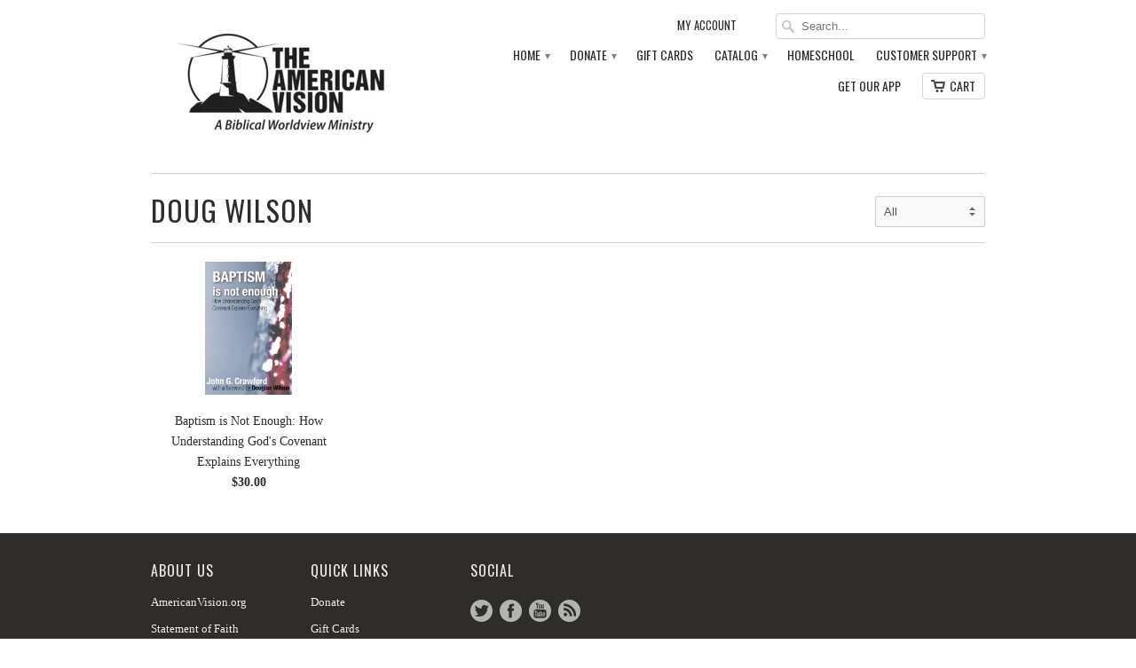

--- FILE ---
content_type: text/html; charset=utf-8
request_url: https://store.americanvision.org/collections/doug-wilson
body_size: 16803
content:
<!doctype html>
<html lang="en">  
  <head>
    <meta charset="utf-8">
    <meta http-equiv="cleartype" content="on">
    <meta name="robots" content="index,follow">

    <title>
      
        Doug Wilson
        
        
        | American Vision
      
    </title>
        
    
      <meta name="description" content="" />
    

    
      <meta name="twitter:card" content="summary">
      <meta name="twitter:site" content="@americanvision">
      <meta name="twitter:creator" content="@americanvision">
    

    
      
        <meta property="og:image" content="//store.americanvision.org/cdn/shop/t/3/assets/logo.png?v=72323661300733824051665240918" />
      
      <meta property="og:url" content="https://store.americanvision.org/collections/doug-wilson" />
      <meta property="og:title" content="Doug Wilson" />
      <meta property="og:description" content="" />
      <meta property="og:type" content="website" />
    
    
    <meta name="author" content="American Vision">

    <!-- Mobile Specific Metas -->
    <meta name="HandheldFriendly" content="True">
    <meta name="MobileOptimized" content="320">
    <meta name="viewport" content="width=device-width, initial-scale=1, maximum-scale=1"> 

    <!-- Stylesheets -->
    <link href="//store.americanvision.org/cdn/shop/t/3/assets/styles.css?v=74757053084443691311708613536" rel="stylesheet" type="text/css" media="all" />
    <!--[if lte IE 8]>
      <link href="//store.americanvision.org/cdn/shop/t/3/assets/ie.css?v=1364593441" rel="stylesheet" type="text/css" media="all" />
    <![endif]-->
      
    <!-- Icons -->
    <link rel="shortcut icon" type="image/x-icon" href="//store.americanvision.org/cdn/shop/t/3/assets/favicon.png?v=167080329690196798991665240919">
    <link rel="canonical" href="https://store.americanvision.org/collections/doug-wilson" />

    <!-- Custom Fonts -->
    <link href='//fonts.googleapis.com/css?family=.|Oswald:light,normal,bold|Oswald:light,normal,bold|Oswald:light,normal,bold|' rel='stylesheet' type='text/css'>
    
    
        
    <!-- jQuery and jQuery fallback -->
    <script src="//ajax.googleapis.com/ajax/libs/jquery/1.8.3/jquery.min.js"></script>
    <script>window.jQuery || document.write("<script src='//store.americanvision.org/cdn/shop/t/3/assets/jquery-1.8.3.min.js?v=1364593441'>\x3C/script>")</script>
    <script src="//store.americanvision.org/cdn/shop/t/3/assets/app.js?v=95818467451579652331397945010" type="text/javascript"></script>
    
    <script src="//store.americanvision.org/cdn/shop/t/3/assets/cloudzoom.js?v=1364593440" type="text/javascript"></script>
    <script src="//store.americanvision.org/cdn/shopifycloud/storefront/assets/themes_support/option_selection-b017cd28.js" type="text/javascript"></script>
    <script>window.performance && window.performance.mark && window.performance.mark('shopify.content_for_header.start');</script><meta name="google-site-verification" content="3x8VQIaZgGNRL2l0eaxwacjJHPSjoDcCrqFJ5rAyxxI">
<meta id="shopify-digital-wallet" name="shopify-digital-wallet" content="/2201508/digital_wallets/dialog">
<link rel="alternate" type="application/atom+xml" title="Feed" href="/collections/doug-wilson.atom" />
<link rel="alternate" type="application/json+oembed" href="https://store.americanvision.org/collections/doug-wilson.oembed">
<script async="async" src="/checkouts/internal/preloads.js?locale=en-US"></script>
<script id="shopify-features" type="application/json">{"accessToken":"40e3b8f5c6dab1843fa93b29415de3b1","betas":["rich-media-storefront-analytics"],"domain":"store.americanvision.org","predictiveSearch":true,"shopId":2201508,"locale":"en"}</script>
<script>var Shopify = Shopify || {};
Shopify.shop = "american-vision.myshopify.com";
Shopify.locale = "en";
Shopify.currency = {"active":"USD","rate":"1.0"};
Shopify.country = "US";
Shopify.theme = {"name":"Mobilia","id":4094963,"schema_name":null,"schema_version":null,"theme_store_id":null,"role":"main"};
Shopify.theme.handle = "null";
Shopify.theme.style = {"id":null,"handle":null};
Shopify.cdnHost = "store.americanvision.org/cdn";
Shopify.routes = Shopify.routes || {};
Shopify.routes.root = "/";</script>
<script type="module">!function(o){(o.Shopify=o.Shopify||{}).modules=!0}(window);</script>
<script>!function(o){function n(){var o=[];function n(){o.push(Array.prototype.slice.apply(arguments))}return n.q=o,n}var t=o.Shopify=o.Shopify||{};t.loadFeatures=n(),t.autoloadFeatures=n()}(window);</script>
<script id="shop-js-analytics" type="application/json">{"pageType":"collection"}</script>
<script defer="defer" async type="module" src="//store.americanvision.org/cdn/shopifycloud/shop-js/modules/v2/client.init-shop-cart-sync_BApSsMSl.en.esm.js"></script>
<script defer="defer" async type="module" src="//store.americanvision.org/cdn/shopifycloud/shop-js/modules/v2/chunk.common_CBoos6YZ.esm.js"></script>
<script type="module">
  await import("//store.americanvision.org/cdn/shopifycloud/shop-js/modules/v2/client.init-shop-cart-sync_BApSsMSl.en.esm.js");
await import("//store.americanvision.org/cdn/shopifycloud/shop-js/modules/v2/chunk.common_CBoos6YZ.esm.js");

  window.Shopify.SignInWithShop?.initShopCartSync?.({"fedCMEnabled":true,"windoidEnabled":true});

</script>
<script>(function() {
  var isLoaded = false;
  function asyncLoad() {
    if (isLoaded) return;
    isLoaded = true;
    var urls = ["https:\/\/contactform.herokuapp.com\/scripts\/Contact%20American%20Vision\/support\/americanvision.org\/contactus\/black\/Right\/contact_form.js?shop=american-vision.myshopify.com","https:\/\/upsells.boldapps.net\/v2_ui\/js\/UpsellTracker.js?shop=american-vision.myshopify.com","https:\/\/upsells.boldapps.net\/v2_ui\/js\/upsell.js?shop=american-vision.myshopify.com","https:\/\/platform-api.sharethis.com\/js\/sharethis.js?shop=american-vision.myshopify.com#property=5e9c83e2208e6c0019b74e70\u0026product=inline-share-buttons\u0026ver=1587324929","https:\/\/cdn-bundler.nice-team.net\/app\/js\/bundler.js?shop=american-vision.myshopify.com","https:\/\/cdn.adtrace.ai\/facebook-track.js?shop=american-vision.myshopify.com","https:\/\/static.klaviyo.com\/onsite\/js\/Psh6Fs\/klaviyo.js?company_id=Psh6Fs\u0026shop=american-vision.myshopify.com","\/\/cdn.shopify.com\/proxy\/e07fb7c23bf30932783e756b6f43743101230fbe6f17308e0f225717bed45586\/d1639lhkj5l89m.cloudfront.net\/js\/storefront\/uppromote.js?shop=american-vision.myshopify.com\u0026sp-cache-control=cHVibGljLCBtYXgtYWdlPTkwMA","\/\/backinstock.useamp.com\/widget\/1451_1767153138.js?category=bis\u0026v=6\u0026shop=american-vision.myshopify.com"];
    for (var i = 0; i < urls.length; i++) {
      var s = document.createElement('script');
      s.type = 'text/javascript';
      s.async = true;
      s.src = urls[i];
      var x = document.getElementsByTagName('script')[0];
      x.parentNode.insertBefore(s, x);
    }
  };
  if(window.attachEvent) {
    window.attachEvent('onload', asyncLoad);
  } else {
    window.addEventListener('load', asyncLoad, false);
  }
})();</script>
<script id="__st">var __st={"a":2201508,"offset":-18000,"reqid":"38c07390-f8b7-40e5-849e-5ce98bcd1223-1768894328","pageurl":"store.americanvision.org\/collections\/doug-wilson","u":"18c8d69a297a","p":"collection","rtyp":"collection","rid":10151881};</script>
<script>window.ShopifyPaypalV4VisibilityTracking = true;</script>
<script id="captcha-bootstrap">!function(){'use strict';const t='contact',e='account',n='new_comment',o=[[t,t],['blogs',n],['comments',n],[t,'customer']],c=[[e,'customer_login'],[e,'guest_login'],[e,'recover_customer_password'],[e,'create_customer']],r=t=>t.map((([t,e])=>`form[action*='/${t}']:not([data-nocaptcha='true']) input[name='form_type'][value='${e}']`)).join(','),a=t=>()=>t?[...document.querySelectorAll(t)].map((t=>t.form)):[];function s(){const t=[...o],e=r(t);return a(e)}const i='password',u='form_key',d=['recaptcha-v3-token','g-recaptcha-response','h-captcha-response',i],f=()=>{try{return window.sessionStorage}catch{return}},m='__shopify_v',_=t=>t.elements[u];function p(t,e,n=!1){try{const o=window.sessionStorage,c=JSON.parse(o.getItem(e)),{data:r}=function(t){const{data:e,action:n}=t;return t[m]||n?{data:e,action:n}:{data:t,action:n}}(c);for(const[e,n]of Object.entries(r))t.elements[e]&&(t.elements[e].value=n);n&&o.removeItem(e)}catch(o){console.error('form repopulation failed',{error:o})}}const l='form_type',E='cptcha';function T(t){t.dataset[E]=!0}const w=window,h=w.document,L='Shopify',v='ce_forms',y='captcha';let A=!1;((t,e)=>{const n=(g='f06e6c50-85a8-45c8-87d0-21a2b65856fe',I='https://cdn.shopify.com/shopifycloud/storefront-forms-hcaptcha/ce_storefront_forms_captcha_hcaptcha.v1.5.2.iife.js',D={infoText:'Protected by hCaptcha',privacyText:'Privacy',termsText:'Terms'},(t,e,n)=>{const o=w[L][v],c=o.bindForm;if(c)return c(t,g,e,D).then(n);var r;o.q.push([[t,g,e,D],n]),r=I,A||(h.body.append(Object.assign(h.createElement('script'),{id:'captcha-provider',async:!0,src:r})),A=!0)});var g,I,D;w[L]=w[L]||{},w[L][v]=w[L][v]||{},w[L][v].q=[],w[L][y]=w[L][y]||{},w[L][y].protect=function(t,e){n(t,void 0,e),T(t)},Object.freeze(w[L][y]),function(t,e,n,w,h,L){const[v,y,A,g]=function(t,e,n){const i=e?o:[],u=t?c:[],d=[...i,...u],f=r(d),m=r(i),_=r(d.filter((([t,e])=>n.includes(e))));return[a(f),a(m),a(_),s()]}(w,h,L),I=t=>{const e=t.target;return e instanceof HTMLFormElement?e:e&&e.form},D=t=>v().includes(t);t.addEventListener('submit',(t=>{const e=I(t);if(!e)return;const n=D(e)&&!e.dataset.hcaptchaBound&&!e.dataset.recaptchaBound,o=_(e),c=g().includes(e)&&(!o||!o.value);(n||c)&&t.preventDefault(),c&&!n&&(function(t){try{if(!f())return;!function(t){const e=f();if(!e)return;const n=_(t);if(!n)return;const o=n.value;o&&e.removeItem(o)}(t);const e=Array.from(Array(32),(()=>Math.random().toString(36)[2])).join('');!function(t,e){_(t)||t.append(Object.assign(document.createElement('input'),{type:'hidden',name:u})),t.elements[u].value=e}(t,e),function(t,e){const n=f();if(!n)return;const o=[...t.querySelectorAll(`input[type='${i}']`)].map((({name:t})=>t)),c=[...d,...o],r={};for(const[a,s]of new FormData(t).entries())c.includes(a)||(r[a]=s);n.setItem(e,JSON.stringify({[m]:1,action:t.action,data:r}))}(t,e)}catch(e){console.error('failed to persist form',e)}}(e),e.submit())}));const S=(t,e)=>{t&&!t.dataset[E]&&(n(t,e.some((e=>e===t))),T(t))};for(const o of['focusin','change'])t.addEventListener(o,(t=>{const e=I(t);D(e)&&S(e,y())}));const B=e.get('form_key'),M=e.get(l),P=B&&M;t.addEventListener('DOMContentLoaded',(()=>{const t=y();if(P)for(const e of t)e.elements[l].value===M&&p(e,B);[...new Set([...A(),...v().filter((t=>'true'===t.dataset.shopifyCaptcha))])].forEach((e=>S(e,t)))}))}(h,new URLSearchParams(w.location.search),n,t,e,['guest_login'])})(!0,!0)}();</script>
<script integrity="sha256-4kQ18oKyAcykRKYeNunJcIwy7WH5gtpwJnB7kiuLZ1E=" data-source-attribution="shopify.loadfeatures" defer="defer" src="//store.americanvision.org/cdn/shopifycloud/storefront/assets/storefront/load_feature-a0a9edcb.js" crossorigin="anonymous"></script>
<script data-source-attribution="shopify.dynamic_checkout.dynamic.init">var Shopify=Shopify||{};Shopify.PaymentButton=Shopify.PaymentButton||{isStorefrontPortableWallets:!0,init:function(){window.Shopify.PaymentButton.init=function(){};var t=document.createElement("script");t.src="https://store.americanvision.org/cdn/shopifycloud/portable-wallets/latest/portable-wallets.en.js",t.type="module",document.head.appendChild(t)}};
</script>
<script data-source-attribution="shopify.dynamic_checkout.buyer_consent">
  function portableWalletsHideBuyerConsent(e){var t=document.getElementById("shopify-buyer-consent"),n=document.getElementById("shopify-subscription-policy-button");t&&n&&(t.classList.add("hidden"),t.setAttribute("aria-hidden","true"),n.removeEventListener("click",e))}function portableWalletsShowBuyerConsent(e){var t=document.getElementById("shopify-buyer-consent"),n=document.getElementById("shopify-subscription-policy-button");t&&n&&(t.classList.remove("hidden"),t.removeAttribute("aria-hidden"),n.addEventListener("click",e))}window.Shopify?.PaymentButton&&(window.Shopify.PaymentButton.hideBuyerConsent=portableWalletsHideBuyerConsent,window.Shopify.PaymentButton.showBuyerConsent=portableWalletsShowBuyerConsent);
</script>
<script data-source-attribution="shopify.dynamic_checkout.cart.bootstrap">document.addEventListener("DOMContentLoaded",(function(){function t(){return document.querySelector("shopify-accelerated-checkout-cart, shopify-accelerated-checkout")}if(t())Shopify.PaymentButton.init();else{new MutationObserver((function(e,n){t()&&(Shopify.PaymentButton.init(),n.disconnect())})).observe(document.body,{childList:!0,subtree:!0})}}));
</script>

<script>window.performance && window.performance.mark && window.performance.mark('shopify.content_for_header.end');</script>

  <!-- OrderLogic checkout restrictions ========================================= -->
  <script>
DEBUG_KEY = "__olDebug";

if (typeof olCreateCookie == 'undefined') {
    var olCreateCookie = function (name, value, days) {
        if (days) {
            var date = new Date();
            date.setTime(date.getTime() + (days * 24 * 60 * 60 * 1000));
            var expires = "; expires=" + date.toGMTString();
        }
        else var expires = "";
        document.cookie = name + "=" + JSON.stringify(value) + expires + "; path=/";
    };
}

if (typeof olReadCookie == 'undefined') {
    var olReadCookie = function (name) {
        var nameEQ = name + "=";
        var ca = document.cookie.split(';');
        // the cookie is being created, there is a problem with the following logic matching the name
        for (var i = 0; i < ca.length; i++) {
            var c = ca[i];
            while (c.charAt(0) == ' ') c = c.substring(1, c.length);
            if (c.indexOf(nameEQ) == 0) return JSON.parse(c.substring(nameEQ.length, c.length));
        }
        return;
    };
}

if (typeof getOlCacheBuster == 'undefined') {
    var getOlCacheBuster = function() {
        if ( typeof getOlCacheBuster.olCacheBuster == 'undefined') {
            scriptsArray = document.getElementsByTagName("script");
            for (var i=0; i<scriptsArray.length; i++) {
                cacheBusterArray = scriptsArray[i].innerHTML.match(/orderlogicapp.com\\\/embedded_js\\\/production_base.js\?(\d+)/);
                if (cacheBusterArray == null) {
                    cacheBusterArray = scriptsArray[i].src.match(/orderlogicapp.com\/embedded_js\/production_base.js\?(\d+)/);
                }
                if (cacheBusterArray != null) {
                    getOlCacheBuster.olCacheBuster = cacheBusterArray[1];
                    break;
                }
            }
        }
        return getOlCacheBuster.olCacheBuster;
    }
}

if (typeof ol_hostname == 'undefined') {
    var ol_hostname = 'www.orderlogicapp.com';
    var ol_debug = olReadCookie(DEBUG_KEY);
    if (window.location.search.replace("?", "").substring(0, 7) == 'olDebug') {
        ol_debug = window.location.search.replace("?olDebug=", "");
        if (ol_debug == 'false') ol_debug = false;
        olCreateCookie(DEBUG_KEY, ol_debug, null);
    }
    if (ol_debug) {
        ol_debug = ol_debug == 'true' ? 'dev.orderlogicapp.com' : ol_debug;
    }
}

var ol_cachebuster = getOlCacheBuster();
if (( typeof ol_cachebuster != 'undefined') || (ol_debug)) {
    if (typeof ol_script == 'undefined') {
        var ol_script = document.createElement('script');
        ol_script.type = 'text/javascript';
        ol_script.async = true;
        ol_script.src = "https://" + (ol_debug ? ol_debug : ol_hostname) + "/embedded_js/store.js?" + ol_cachebuster;
        document.head.appendChild(ol_script);
    }
}</script>


  <script>window.BOLD = window.BOLD || {};
    window.BOLD.common = window.BOLD.common || {};
    window.BOLD.common.Shopify = window.BOLD.common.Shopify || {};

    window.BOLD.common.Shopify.shop = {
        domain: 'store.americanvision.org',
        permanent_domain: 'american-vision.myshopify.com',
        url: 'https://store.americanvision.org',
        secure_url: 'https://store.americanvision.org',
        money_format: "${{amount}}",
        currency: "USD"
    };

    window.BOLD.common.Shopify.cart = {"note":null,"attributes":{},"original_total_price":0,"total_price":0,"total_discount":0,"total_weight":0.0,"item_count":0,"items":[],"requires_shipping":false,"currency":"USD","items_subtotal_price":0,"cart_level_discount_applications":[],"checkout_charge_amount":0};
    window.BOLD.common.template = 'collection.wide';window.BOLD.common.Shopify.formatMoney = function(money, format) {
        function n(t, e) {
            return "undefined" == typeof t ? e : t
        }
        function r(t, e, r, i) {
            if (e = n(e, 2),
            r = n(r, ","),
            i = n(i, "."),
            isNaN(t) || null == t)
                return 0;
            t = (t / 100).toFixed(e);
            var o = t.split(".")
              , a = o[0].replace(/(\d)(?=(\d\d\d)+(?!\d))/g, "$1" + r)
              , s = o[1] ? i + o[1] : "";
            return a + s
        }
        "string" == typeof money && (money = money.replace(".", ""));
        var i = ""
          , o = /\{\{\s*(\w+)\s*\}\}/
          , a = format || window.BOLD.common.Shopify.shop.money_format || window.Shopify.money_format || "$ {{ amount }}";
        switch (a.match(o)[1]) {
            case "amount":
                i = r(money, 2);
                break;
            case "amount_no_decimals":
                i = r(money, 0);
                break;
            case "amount_with_comma_separator":
                i = r(money, 2, ".", ",");
                break;
            case "amount_no_decimals_with_comma_separator":
                i = r(money, 0, ".", ",");
                break;
            case "amount_with_space_separator":
                i = r(money, 2, ".", " ");
                break;
            case "amount_no_decimals_with_space_separator":
                i = r(money, 0, ".", " ");
                break;
        }
        return a.replace(o, i);
    };

    window.BOLD.common.Shopify.saveProduct = function (handle, product) {
        if (typeof handle === 'string' && typeof window.BOLD.common.Shopify.products[handle] === 'undefined') {
            if (typeof product === 'number') {
                window.BOLD.common.Shopify.handles[product] = handle;
                product = { id: product };
            }
            window.BOLD.common.Shopify.products[handle] = product;
        }
    };

	window.BOLD.common.Shopify.saveVariant = function (variant_id, variant) {
		if (typeof variant_id === 'number' && typeof window.BOLD.common.Shopify.variants[variant_id] === 'undefined') {
			window.BOLD.common.Shopify.variants[variant_id] = variant;
		}
	};window.BOLD.common.Shopify.products = window.BOLD.common.Shopify.products || {};
    window.BOLD.common.Shopify.variants = window.BOLD.common.Shopify.variants || {};
    window.BOLD.common.Shopify.handles = window.BOLD.common.Shopify.handles || {};window.BOLD.common.Shopify.saveProduct(null, null);window.BOLD.common.Shopify.saveProduct("covenant", 165288435);window.BOLD.common.Shopify.saveVariant(379808039, {product_id: 165288435, price: 3000, group_id: 'null'});window.BOLD.common.Shopify.metafields = window.BOLD.common.Shopify.metafields || {};window.BOLD.common.Shopify.metafields["bold_rp"] = {};</script>

<link href="//store.americanvision.org/cdn/shop/t/3/assets/bold-upsell.css?v=51915886505602322711542121565" rel="stylesheet" type="text/css" media="all" />
<link href="//store.americanvision.org/cdn/shop/t/3/assets/bold-upsell-custom.css?v=157476255988720460371504000449" rel="stylesheet" type="text/css" media="all" />
<script src="https://ro.boldapps.net/v2_ui/js/ro.js" type="text/javascript"></script>

  <!-- Added by Lexity. DO NOT REMOVE/EDIT -->
<meta name="google-site-verification" content="MfT3T1u_VHbY1QHrfhk7aNQVANybsbfsTA2QIT_5o2s" />
<script type="text/javascript">
(function (d, w) {
  var x = d.getElementsByTagName('SCRIPT')[0], g = d.createElement('SCRIPT'); 
  g.type = 'text/javascript';
  g.async = true;
  g.src = ('https:' == d.location.protocol ? 'https://ssl' : 'http://www') + '.google-analytics.com/ga.js';
  x.parentNode.insertBefore(g, x);
}(document, window));
</script>
<!-- End of addition by Lexity. DO NOT REMOVE/EDIT -->
<script type="text/javascript"> var sciApp='shopify'; </script> 
<script type="text/javascript">
		  var cartrescuer_websitecode = 'b336c0c84cc7ac8a';
		  var cartrescuer_websitedomain = 'store.americanvision.org';
		  var cartrescuer_loginusernamekey = 'login[username]';
		</script>
	<!--	<script type="text/javascript" src="https://tracker-cdn.cartrescuer.com/js/tracking.js"></script> -->
<!-- Start Alexa Certify Javascript -->
<script type="text/javascript">
_atrk_opts = { atrk_acct:"UjIej1aAkN00wb", domain:"americanvision.org",dynamic: true};
(function() { var as = document.createElement('script'); as.type = 'text/javascript'; as.async = true; as.src = "https://d31qbv1cthcecs.cloudfront.net/atrk.js"; var s = document.getElementsByTagName('script')[0];s.parentNode.insertBefore(as, s); })();
</script>
<noscript><img src="https://d5nxst8fruw4z.cloudfront.net/atrk.gif?account=UjIej1aAkN00wb" style="display:none" height="1" width="1" alt="" /></noscript>
<!-- End Alexa Certify Javascript -->   
  





<!-- BEGIN app block: shopify://apps/capi-facebook-pixel-meta-api/blocks/facebook-ads-pixels/4ad3004f-fa0b-4587-a4f1-4d8ce89e9fbb -->









<script>
    window.__adTraceFacebookPaused = ``;
    window.__adTraceFacebookServerSideApiEnabled = ``;
    window.__adTraceShopifyDomain = `https://store.americanvision.org`;
    window.__adTraceIsProductPage = `collection.wide`.includes("product");
    window.__adTraceShopCurrency = `USD`;
    window.__adTraceProductInfo = {
        "id": "",
        "name": ``,
        "price": "",
        "url": "",
        "description": null,
        "image": "<!-- Liquid error (shopify://apps/capi-facebook-pixel-meta-api/blocks/facebook-ads-pixels/4ad3004f-fa0b-4587-a4f1-4d8ce89e9fbb line 31): invalid url input -->"
    };
    
</script>
<!-- END app block --><script src="https://cdn.shopify.com/extensions/15956640-5fbd-4282-a77e-c39c9c2d6136/facebook-instagram-pixels-at-90/assets/facebook-pixel.js" type="text/javascript" defer="defer"></script>
<link href="https://monorail-edge.shopifysvc.com" rel="dns-prefetch">
<script>(function(){if ("sendBeacon" in navigator && "performance" in window) {try {var session_token_from_headers = performance.getEntriesByType('navigation')[0].serverTiming.find(x => x.name == '_s').description;} catch {var session_token_from_headers = undefined;}var session_cookie_matches = document.cookie.match(/_shopify_s=([^;]*)/);var session_token_from_cookie = session_cookie_matches && session_cookie_matches.length === 2 ? session_cookie_matches[1] : "";var session_token = session_token_from_headers || session_token_from_cookie || "";function handle_abandonment_event(e) {var entries = performance.getEntries().filter(function(entry) {return /monorail-edge.shopifysvc.com/.test(entry.name);});if (!window.abandonment_tracked && entries.length === 0) {window.abandonment_tracked = true;var currentMs = Date.now();var navigation_start = performance.timing.navigationStart;var payload = {shop_id: 2201508,url: window.location.href,navigation_start,duration: currentMs - navigation_start,session_token,page_type: "collection"};window.navigator.sendBeacon("https://monorail-edge.shopifysvc.com/v1/produce", JSON.stringify({schema_id: "online_store_buyer_site_abandonment/1.1",payload: payload,metadata: {event_created_at_ms: currentMs,event_sent_at_ms: currentMs}}));}}window.addEventListener('pagehide', handle_abandonment_event);}}());</script>
<script id="web-pixels-manager-setup">(function e(e,d,r,n,o){if(void 0===o&&(o={}),!Boolean(null===(a=null===(i=window.Shopify)||void 0===i?void 0:i.analytics)||void 0===a?void 0:a.replayQueue)){var i,a;window.Shopify=window.Shopify||{};var t=window.Shopify;t.analytics=t.analytics||{};var s=t.analytics;s.replayQueue=[],s.publish=function(e,d,r){return s.replayQueue.push([e,d,r]),!0};try{self.performance.mark("wpm:start")}catch(e){}var l=function(){var e={modern:/Edge?\/(1{2}[4-9]|1[2-9]\d|[2-9]\d{2}|\d{4,})\.\d+(\.\d+|)|Firefox\/(1{2}[4-9]|1[2-9]\d|[2-9]\d{2}|\d{4,})\.\d+(\.\d+|)|Chrom(ium|e)\/(9{2}|\d{3,})\.\d+(\.\d+|)|(Maci|X1{2}).+ Version\/(15\.\d+|(1[6-9]|[2-9]\d|\d{3,})\.\d+)([,.]\d+|)( \(\w+\)|)( Mobile\/\w+|) Safari\/|Chrome.+OPR\/(9{2}|\d{3,})\.\d+\.\d+|(CPU[ +]OS|iPhone[ +]OS|CPU[ +]iPhone|CPU IPhone OS|CPU iPad OS)[ +]+(15[._]\d+|(1[6-9]|[2-9]\d|\d{3,})[._]\d+)([._]\d+|)|Android:?[ /-](13[3-9]|1[4-9]\d|[2-9]\d{2}|\d{4,})(\.\d+|)(\.\d+|)|Android.+Firefox\/(13[5-9]|1[4-9]\d|[2-9]\d{2}|\d{4,})\.\d+(\.\d+|)|Android.+Chrom(ium|e)\/(13[3-9]|1[4-9]\d|[2-9]\d{2}|\d{4,})\.\d+(\.\d+|)|SamsungBrowser\/([2-9]\d|\d{3,})\.\d+/,legacy:/Edge?\/(1[6-9]|[2-9]\d|\d{3,})\.\d+(\.\d+|)|Firefox\/(5[4-9]|[6-9]\d|\d{3,})\.\d+(\.\d+|)|Chrom(ium|e)\/(5[1-9]|[6-9]\d|\d{3,})\.\d+(\.\d+|)([\d.]+$|.*Safari\/(?![\d.]+ Edge\/[\d.]+$))|(Maci|X1{2}).+ Version\/(10\.\d+|(1[1-9]|[2-9]\d|\d{3,})\.\d+)([,.]\d+|)( \(\w+\)|)( Mobile\/\w+|) Safari\/|Chrome.+OPR\/(3[89]|[4-9]\d|\d{3,})\.\d+\.\d+|(CPU[ +]OS|iPhone[ +]OS|CPU[ +]iPhone|CPU IPhone OS|CPU iPad OS)[ +]+(10[._]\d+|(1[1-9]|[2-9]\d|\d{3,})[._]\d+)([._]\d+|)|Android:?[ /-](13[3-9]|1[4-9]\d|[2-9]\d{2}|\d{4,})(\.\d+|)(\.\d+|)|Mobile Safari.+OPR\/([89]\d|\d{3,})\.\d+\.\d+|Android.+Firefox\/(13[5-9]|1[4-9]\d|[2-9]\d{2}|\d{4,})\.\d+(\.\d+|)|Android.+Chrom(ium|e)\/(13[3-9]|1[4-9]\d|[2-9]\d{2}|\d{4,})\.\d+(\.\d+|)|Android.+(UC? ?Browser|UCWEB|U3)[ /]?(15\.([5-9]|\d{2,})|(1[6-9]|[2-9]\d|\d{3,})\.\d+)\.\d+|SamsungBrowser\/(5\.\d+|([6-9]|\d{2,})\.\d+)|Android.+MQ{2}Browser\/(14(\.(9|\d{2,})|)|(1[5-9]|[2-9]\d|\d{3,})(\.\d+|))(\.\d+|)|K[Aa][Ii]OS\/(3\.\d+|([4-9]|\d{2,})\.\d+)(\.\d+|)/},d=e.modern,r=e.legacy,n=navigator.userAgent;return n.match(d)?"modern":n.match(r)?"legacy":"unknown"}(),u="modern"===l?"modern":"legacy",c=(null!=n?n:{modern:"",legacy:""})[u],f=function(e){return[e.baseUrl,"/wpm","/b",e.hashVersion,"modern"===e.buildTarget?"m":"l",".js"].join("")}({baseUrl:d,hashVersion:r,buildTarget:u}),m=function(e){var d=e.version,r=e.bundleTarget,n=e.surface,o=e.pageUrl,i=e.monorailEndpoint;return{emit:function(e){var a=e.status,t=e.errorMsg,s=(new Date).getTime(),l=JSON.stringify({metadata:{event_sent_at_ms:s},events:[{schema_id:"web_pixels_manager_load/3.1",payload:{version:d,bundle_target:r,page_url:o,status:a,surface:n,error_msg:t},metadata:{event_created_at_ms:s}}]});if(!i)return console&&console.warn&&console.warn("[Web Pixels Manager] No Monorail endpoint provided, skipping logging."),!1;try{return self.navigator.sendBeacon.bind(self.navigator)(i,l)}catch(e){}var u=new XMLHttpRequest;try{return u.open("POST",i,!0),u.setRequestHeader("Content-Type","text/plain"),u.send(l),!0}catch(e){return console&&console.warn&&console.warn("[Web Pixels Manager] Got an unhandled error while logging to Monorail."),!1}}}}({version:r,bundleTarget:l,surface:e.surface,pageUrl:self.location.href,monorailEndpoint:e.monorailEndpoint});try{o.browserTarget=l,function(e){var d=e.src,r=e.async,n=void 0===r||r,o=e.onload,i=e.onerror,a=e.sri,t=e.scriptDataAttributes,s=void 0===t?{}:t,l=document.createElement("script"),u=document.querySelector("head"),c=document.querySelector("body");if(l.async=n,l.src=d,a&&(l.integrity=a,l.crossOrigin="anonymous"),s)for(var f in s)if(Object.prototype.hasOwnProperty.call(s,f))try{l.dataset[f]=s[f]}catch(e){}if(o&&l.addEventListener("load",o),i&&l.addEventListener("error",i),u)u.appendChild(l);else{if(!c)throw new Error("Did not find a head or body element to append the script");c.appendChild(l)}}({src:f,async:!0,onload:function(){if(!function(){var e,d;return Boolean(null===(d=null===(e=window.Shopify)||void 0===e?void 0:e.analytics)||void 0===d?void 0:d.initialized)}()){var d=window.webPixelsManager.init(e)||void 0;if(d){var r=window.Shopify.analytics;r.replayQueue.forEach((function(e){var r=e[0],n=e[1],o=e[2];d.publishCustomEvent(r,n,o)})),r.replayQueue=[],r.publish=d.publishCustomEvent,r.visitor=d.visitor,r.initialized=!0}}},onerror:function(){return m.emit({status:"failed",errorMsg:"".concat(f," has failed to load")})},sri:function(e){var d=/^sha384-[A-Za-z0-9+/=]+$/;return"string"==typeof e&&d.test(e)}(c)?c:"",scriptDataAttributes:o}),m.emit({status:"loading"})}catch(e){m.emit({status:"failed",errorMsg:(null==e?void 0:e.message)||"Unknown error"})}}})({shopId: 2201508,storefrontBaseUrl: "https://store.americanvision.org",extensionsBaseUrl: "https://extensions.shopifycdn.com/cdn/shopifycloud/web-pixels-manager",monorailEndpoint: "https://monorail-edge.shopifysvc.com/unstable/produce_batch",surface: "storefront-renderer",enabledBetaFlags: ["2dca8a86"],webPixelsConfigList: [{"id":"2068644061","configuration":"{\"accountID\":\"Psh6Fs\",\"webPixelConfig\":\"eyJlbmFibGVBZGRlZFRvQ2FydEV2ZW50cyI6IHRydWV9\"}","eventPayloadVersion":"v1","runtimeContext":"STRICT","scriptVersion":"524f6c1ee37bacdca7657a665bdca589","type":"APP","apiClientId":123074,"privacyPurposes":["ANALYTICS","MARKETING"],"dataSharingAdjustments":{"protectedCustomerApprovalScopes":["read_customer_address","read_customer_email","read_customer_name","read_customer_personal_data","read_customer_phone"]}},{"id":"661553373","configuration":"{\"shopId\":\"191012\",\"env\":\"production\",\"metaData\":\"[]\"}","eventPayloadVersion":"v1","runtimeContext":"STRICT","scriptVersion":"8e11013497942cd9be82d03af35714e6","type":"APP","apiClientId":2773553,"privacyPurposes":[],"dataSharingAdjustments":{"protectedCustomerApprovalScopes":["read_customer_address","read_customer_email","read_customer_name","read_customer_personal_data","read_customer_phone"]}},{"id":"194511069","configuration":"{\"pixel_id\":\"964136675221252\",\"pixel_type\":\"facebook_pixel\",\"metaapp_system_user_token\":\"-\"}","eventPayloadVersion":"v1","runtimeContext":"OPEN","scriptVersion":"ca16bc87fe92b6042fbaa3acc2fbdaa6","type":"APP","apiClientId":2329312,"privacyPurposes":["ANALYTICS","MARKETING","SALE_OF_DATA"],"dataSharingAdjustments":{"protectedCustomerApprovalScopes":["read_customer_address","read_customer_email","read_customer_name","read_customer_personal_data","read_customer_phone"]}},{"id":"48005341","configuration":"{\"myshopifyDomain\":\"american-vision.myshopify.com\",\"fallbackTrackingEnabled\":\"0\",\"storeUsesCashOnDelivery\":\"false\"}","eventPayloadVersion":"v1","runtimeContext":"STRICT","scriptVersion":"5c0f1926339ad61df65a4737e07d8842","type":"APP","apiClientId":1326022657,"privacyPurposes":["ANALYTICS","MARKETING","SALE_OF_DATA"],"dataSharingAdjustments":{"protectedCustomerApprovalScopes":["read_customer_personal_data"]}},{"id":"69894365","eventPayloadVersion":"v1","runtimeContext":"LAX","scriptVersion":"1","type":"CUSTOM","privacyPurposes":["ANALYTICS"],"name":"Google Analytics tag (migrated)"},{"id":"102007005","eventPayloadVersion":"1","runtimeContext":"LAX","scriptVersion":"1","type":"CUSTOM","privacyPurposes":[],"name":"Advance eCom Datalayer"},{"id":"shopify-app-pixel","configuration":"{}","eventPayloadVersion":"v1","runtimeContext":"STRICT","scriptVersion":"0450","apiClientId":"shopify-pixel","type":"APP","privacyPurposes":["ANALYTICS","MARKETING"]},{"id":"shopify-custom-pixel","eventPayloadVersion":"v1","runtimeContext":"LAX","scriptVersion":"0450","apiClientId":"shopify-pixel","type":"CUSTOM","privacyPurposes":["ANALYTICS","MARKETING"]}],isMerchantRequest: false,initData: {"shop":{"name":"American Vision","paymentSettings":{"currencyCode":"USD"},"myshopifyDomain":"american-vision.myshopify.com","countryCode":"US","storefrontUrl":"https:\/\/store.americanvision.org"},"customer":null,"cart":null,"checkout":null,"productVariants":[],"purchasingCompany":null},},"https://store.americanvision.org/cdn","fcfee988w5aeb613cpc8e4bc33m6693e112",{"modern":"","legacy":""},{"shopId":"2201508","storefrontBaseUrl":"https:\/\/store.americanvision.org","extensionBaseUrl":"https:\/\/extensions.shopifycdn.com\/cdn\/shopifycloud\/web-pixels-manager","surface":"storefront-renderer","enabledBetaFlags":"[\"2dca8a86\"]","isMerchantRequest":"false","hashVersion":"fcfee988w5aeb613cpc8e4bc33m6693e112","publish":"custom","events":"[[\"page_viewed\",{}],[\"collection_viewed\",{\"collection\":{\"id\":\"10151881\",\"title\":\"Doug Wilson\",\"productVariants\":[{\"price\":{\"amount\":30.0,\"currencyCode\":\"USD\"},\"product\":{\"title\":\"Baptism is Not Enough: How Understanding God's Covenant Explains Everything\",\"vendor\":\"American Vision\",\"id\":\"165288435\",\"untranslatedTitle\":\"Baptism is Not Enough: How Understanding God's Covenant Explains Everything\",\"url\":\"\/products\/covenant\",\"type\":\"Combination\"},\"id\":\"379808039\",\"image\":{\"src\":\"\/\/store.americanvision.org\/cdn\/shop\/products\/bine_12941b20-d663-4e3f-979a-57b848f322e8.png?v=1396959853\"},\"sku\":\"COMB-DVD-PB1-BAPT\",\"title\":\"Paperback (Includes DVD)\",\"untranslatedTitle\":\"Paperback (Includes DVD)\"}]}}]]"});</script><script>
  window.ShopifyAnalytics = window.ShopifyAnalytics || {};
  window.ShopifyAnalytics.meta = window.ShopifyAnalytics.meta || {};
  window.ShopifyAnalytics.meta.currency = 'USD';
  var meta = {"products":[{"id":165288435,"gid":"gid:\/\/shopify\/Product\/165288435","vendor":"American Vision","type":"Combination","handle":"covenant","variants":[{"id":379808039,"price":3000,"name":"Baptism is Not Enough: How Understanding God's Covenant Explains Everything - Paperback (Includes DVD)","public_title":"Paperback (Includes DVD)","sku":"COMB-DVD-PB1-BAPT"}],"remote":false}],"page":{"pageType":"collection","resourceType":"collection","resourceId":10151881,"requestId":"38c07390-f8b7-40e5-849e-5ce98bcd1223-1768894328"}};
  for (var attr in meta) {
    window.ShopifyAnalytics.meta[attr] = meta[attr];
  }
</script>
<script class="analytics">
  (function () {
    var customDocumentWrite = function(content) {
      var jquery = null;

      if (window.jQuery) {
        jquery = window.jQuery;
      } else if (window.Checkout && window.Checkout.$) {
        jquery = window.Checkout.$;
      }

      if (jquery) {
        jquery('body').append(content);
      }
    };

    var hasLoggedConversion = function(token) {
      if (token) {
        return document.cookie.indexOf('loggedConversion=' + token) !== -1;
      }
      return false;
    }

    var setCookieIfConversion = function(token) {
      if (token) {
        var twoMonthsFromNow = new Date(Date.now());
        twoMonthsFromNow.setMonth(twoMonthsFromNow.getMonth() + 2);

        document.cookie = 'loggedConversion=' + token + '; expires=' + twoMonthsFromNow;
      }
    }

    var trekkie = window.ShopifyAnalytics.lib = window.trekkie = window.trekkie || [];
    if (trekkie.integrations) {
      return;
    }
    trekkie.methods = [
      'identify',
      'page',
      'ready',
      'track',
      'trackForm',
      'trackLink'
    ];
    trekkie.factory = function(method) {
      return function() {
        var args = Array.prototype.slice.call(arguments);
        args.unshift(method);
        trekkie.push(args);
        return trekkie;
      };
    };
    for (var i = 0; i < trekkie.methods.length; i++) {
      var key = trekkie.methods[i];
      trekkie[key] = trekkie.factory(key);
    }
    trekkie.load = function(config) {
      trekkie.config = config || {};
      trekkie.config.initialDocumentCookie = document.cookie;
      var first = document.getElementsByTagName('script')[0];
      var script = document.createElement('script');
      script.type = 'text/javascript';
      script.onerror = function(e) {
        var scriptFallback = document.createElement('script');
        scriptFallback.type = 'text/javascript';
        scriptFallback.onerror = function(error) {
                var Monorail = {
      produce: function produce(monorailDomain, schemaId, payload) {
        var currentMs = new Date().getTime();
        var event = {
          schema_id: schemaId,
          payload: payload,
          metadata: {
            event_created_at_ms: currentMs,
            event_sent_at_ms: currentMs
          }
        };
        return Monorail.sendRequest("https://" + monorailDomain + "/v1/produce", JSON.stringify(event));
      },
      sendRequest: function sendRequest(endpointUrl, payload) {
        // Try the sendBeacon API
        if (window && window.navigator && typeof window.navigator.sendBeacon === 'function' && typeof window.Blob === 'function' && !Monorail.isIos12()) {
          var blobData = new window.Blob([payload], {
            type: 'text/plain'
          });

          if (window.navigator.sendBeacon(endpointUrl, blobData)) {
            return true;
          } // sendBeacon was not successful

        } // XHR beacon

        var xhr = new XMLHttpRequest();

        try {
          xhr.open('POST', endpointUrl);
          xhr.setRequestHeader('Content-Type', 'text/plain');
          xhr.send(payload);
        } catch (e) {
          console.log(e);
        }

        return false;
      },
      isIos12: function isIos12() {
        return window.navigator.userAgent.lastIndexOf('iPhone; CPU iPhone OS 12_') !== -1 || window.navigator.userAgent.lastIndexOf('iPad; CPU OS 12_') !== -1;
      }
    };
    Monorail.produce('monorail-edge.shopifysvc.com',
      'trekkie_storefront_load_errors/1.1',
      {shop_id: 2201508,
      theme_id: 4094963,
      app_name: "storefront",
      context_url: window.location.href,
      source_url: "//store.americanvision.org/cdn/s/trekkie.storefront.cd680fe47e6c39ca5d5df5f0a32d569bc48c0f27.min.js"});

        };
        scriptFallback.async = true;
        scriptFallback.src = '//store.americanvision.org/cdn/s/trekkie.storefront.cd680fe47e6c39ca5d5df5f0a32d569bc48c0f27.min.js';
        first.parentNode.insertBefore(scriptFallback, first);
      };
      script.async = true;
      script.src = '//store.americanvision.org/cdn/s/trekkie.storefront.cd680fe47e6c39ca5d5df5f0a32d569bc48c0f27.min.js';
      first.parentNode.insertBefore(script, first);
    };
    trekkie.load(
      {"Trekkie":{"appName":"storefront","development":false,"defaultAttributes":{"shopId":2201508,"isMerchantRequest":null,"themeId":4094963,"themeCityHash":"11653052098192976987","contentLanguage":"en","currency":"USD","eventMetadataId":"859ac824-d8ec-43f5-8989-0cd9bfb85068"},"isServerSideCookieWritingEnabled":true,"monorailRegion":"shop_domain","enabledBetaFlags":["65f19447"]},"Session Attribution":{},"S2S":{"facebookCapiEnabled":true,"source":"trekkie-storefront-renderer","apiClientId":580111}}
    );

    var loaded = false;
    trekkie.ready(function() {
      if (loaded) return;
      loaded = true;

      window.ShopifyAnalytics.lib = window.trekkie;

      var originalDocumentWrite = document.write;
      document.write = customDocumentWrite;
      try { window.ShopifyAnalytics.merchantGoogleAnalytics.call(this); } catch(error) {};
      document.write = originalDocumentWrite;

      window.ShopifyAnalytics.lib.page(null,{"pageType":"collection","resourceType":"collection","resourceId":10151881,"requestId":"38c07390-f8b7-40e5-849e-5ce98bcd1223-1768894328","shopifyEmitted":true});

      var match = window.location.pathname.match(/checkouts\/(.+)\/(thank_you|post_purchase)/)
      var token = match? match[1]: undefined;
      if (!hasLoggedConversion(token)) {
        setCookieIfConversion(token);
        window.ShopifyAnalytics.lib.track("Viewed Product Category",{"currency":"USD","category":"Collection: doug-wilson","collectionName":"doug-wilson","collectionId":10151881,"nonInteraction":true},undefined,undefined,{"shopifyEmitted":true});
      }
    });


        var eventsListenerScript = document.createElement('script');
        eventsListenerScript.async = true;
        eventsListenerScript.src = "//store.americanvision.org/cdn/shopifycloud/storefront/assets/shop_events_listener-3da45d37.js";
        document.getElementsByTagName('head')[0].appendChild(eventsListenerScript);

})();</script>
  <script>
  if (!window.ga || (window.ga && typeof window.ga !== 'function')) {
    window.ga = function ga() {
      (window.ga.q = window.ga.q || []).push(arguments);
      if (window.Shopify && window.Shopify.analytics && typeof window.Shopify.analytics.publish === 'function') {
        window.Shopify.analytics.publish("ga_stub_called", {}, {sendTo: "google_osp_migration"});
      }
      console.error("Shopify's Google Analytics stub called with:", Array.from(arguments), "\nSee https://help.shopify.com/manual/promoting-marketing/pixels/pixel-migration#google for more information.");
    };
    if (window.Shopify && window.Shopify.analytics && typeof window.Shopify.analytics.publish === 'function') {
      window.Shopify.analytics.publish("ga_stub_initialized", {}, {sendTo: "google_osp_migration"});
    }
  }
</script>
<script
  defer
  src="https://store.americanvision.org/cdn/shopifycloud/perf-kit/shopify-perf-kit-3.0.4.min.js"
  data-application="storefront-renderer"
  data-shop-id="2201508"
  data-render-region="gcp-us-central1"
  data-page-type="collection"
  data-theme-instance-id="4094963"
  data-theme-name=""
  data-theme-version=""
  data-monorail-region="shop_domain"
  data-resource-timing-sampling-rate="10"
  data-shs="true"
  data-shs-beacon="true"
  data-shs-export-with-fetch="true"
  data-shs-logs-sample-rate="1"
  data-shs-beacon-endpoint="https://store.americanvision.org/api/collect"
></script>
</head>
  <body>
    <div id="fb-root"></div>
    <script>(function(d, s, id) {
      var js, fjs = d.getElementsByTagName(s)[0];
      if (d.getElementById(id)) return;
      js = d.createElement(s); js.id = id;
      js.src = "//connect.facebook.net/en_US/all.js#xfbml=1";
      fjs.parentNode.insertBefore(js, fjs);
    }(document, 'script', 'facebook-jssdk'));</script>

    <div class="container content"> 
      <div class="one-third column logo">
        <a href="https://store.americanvision.org" title="American Vision">
          
            <img src="//store.americanvision.org/cdn/shop/t/3/assets/logo.png?v=72323661300733824051665240918" alt="American Vision" />
          
        </a>
      </div>
      
      <div class="two-thirds column nav">
        <span class="mobile_hidden">
          <ul class="top_menu search_nav">
            
            
            
              <li>
                <a href="/account" title="My Account ">My Account</a>
              </li><li><!-- include 'wishlist-link' --></li>
              
            
            
              <li>
                <form class="search" action="/search">
                  <input type="text" name="q" class="search_box" placeholder="Search..." value="" />
                </form>
              </li>
            
          </ul>
          <ul class="main menu">
            
              
                <li><a href="/" title="Home"  >Home 
                  <span class="arrow">▾</span></a> 
                  <ul>
                    
                      
                        <li><a href="/" title="Shop ">Shop </a></li>
                      
                    
                      
                        <li><a href="http://americanvision.org" title="Blog">Blog</a></li>
                      
                    
                  </ul>
                </li>
              
            
              
                <li><a href="https://americanvision.org/donation/" title="Donate"  >Donate 
                  <span class="arrow">▾</span></a> 
                  <ul>
                    
                      
                        <li><a href="https://americanvision.org/donation-history/" title="Donation History">Donation History</a></li>
                      
                    
                      
                        <li><a href="https://americanvision.org/manage-recurring-donations/" title="Manage Recurring Donations">Manage Recurring Donations</a></li>
                      
                    
                  </ul>
                </li>
              
            
              
                <li><a href="/products/gift-certificate" title="Gift Cards" >Gift Cards</a></li>
              
            
              
                <li><a href="/collections/catalog" title="Catalog"  >Catalog 
                  <span class="arrow">▾</span></a> 
                  <ul>
                    
                      
                        <li><a href="/collections/gift-card" title="Gift Cards">Gift Cards</a></li>
                      
                    
                      
                        <li><a href="/collections/101-series" title="Shop 101 Series">Shop 101 Series</a></li>
                      
                    
                      
                      <li><a href="/collections/catalog" title="Shop by Author">Shop by Author <span class="arrow"> ▸</span></a> 
                        <ul>
                                                  
                            <li><a href="/collections/greg-bahnsen" title="Greg Bahnsen">Greg Bahnsen</a></li>
                                                  
                            <li><a href="/collections/gary-demar" title="Gary DeMar">Gary DeMar</a></li>
                                                  
                            <li><a href="/collections/john-eidsmoe" title="John Eidsmoe">John Eidsmoe</a></li>
                                                  
                            <li><a href="/collections/ken-gentry" title="Ken Gentry">Ken Gentry</a></li>
                                                  
                            <li><a href="/collections/francis-x-gummerlock" title="Francis X. Gumerlock">Francis X. Gumerlock</a></li>
                                                  
                            <li><a href="/collections/james-b-jordan" title="James B Jordan">James B Jordan</a></li>
                                                  
                            <li><a href="/collections/peter-leithart" title="Peter Leithart">Peter Leithart</a></li>
                                                  
                            <li><a href="/collections/gary-north" title="Gary North">Gary North</a></li>
                                                  
                            <li><a href="/collections/doug-wilson" title="Doug Wilson">Doug Wilson</a></li>
                                                  
                            <li><a href="/collections/brent-allan-winters" title="Brent Allan Winters">Brent Allan Winters</a></li>
                          
                        </ul>
                      </li>
                      
                    
                      
                        <li><a href="/collections/all" title="Shop by Category">Shop by Category</a></li>
                      
                    
                      
                        <li><a href="/collections/audio" title="Shop Audio">Shop Audio</a></li>
                      
                    
                      
                        <li><a href="/collections/books" title="Shop Books">Shop Books</a></li>
                      
                    
                      
                      <li><a href="/collections/video" title="Shop Video">Shop Video <span class="arrow"> ▸</span></a> 
                        <ul>
                                                  
                            <li><a href="/collections/catalog/DVD" title="DVD">DVD</a></li>
                                                  
                            <li><a href="/collections/catalog/MP4" title="MP4 Downloads">MP4 Downloads</a></li>
                                                  
                            <li><a href="/collections/catalog/Streaming" title="Streaming Video">Streaming Video</a></li>
                          
                        </ul>
                      </li>
                      
                    
                      
                        <li><a href="/collections/homeschooling" title="Shop Homeschool">Shop Homeschool</a></li>
                      
                    
                      
                        <li><a href="/collections/sale" title="Specials and Clearance">Specials and Clearance</a></li>
                      
                    
                      
                        <li><a href="/collections/free-ebooks" title="Free eBooks">Free eBooks</a></li>
                      
                    
                  </ul>
                </li>
              
            
              
                <li><a href="/collections/homeschooling" title="Homeschool" >Homeschool</a></li>
              
            
              
                <li><a href="/pages/customer-support" title="Customer Support"  >Customer Support 
                  <span class="arrow">▾</span></a> 
                  <ul>
                    
                      
                        <li><a href="/pages/customer-support" title="FAQ">FAQ</a></li>
                      
                    
                      
                        <li><a href="/pages/order-status" title="Order Status">Order Status</a></li>
                      
                    
                      
                        <li><a href="/pages/track-your-shipment" title="Track Your Shipment">Track Your Shipment</a></li>
                      
                    
                      
                        <li><a href="/pages/wholesale-and-quantity-discounts" title="Wholesale/Bulk Retail">Wholesale/Bulk Retail</a></li>
                      
                    
                  </ul>
                </li>
              
            
              
                <li><a href="/pages/get-our-app" title="Get Our App" >Get Our App</a></li>
              
            
          </ul>
        </span>
        <ul class="nav_buttons menu">
          <li class="navicon_button">
            <a href="#" class="navicon" title="View Menu">Menu</a>
          </li>
          <li>
            <a href="/cart" class="cart " title="Shopping Cart">Cart</a>
          </li>
        </ul>
      </div>

      
      
      
        <div class="sixteen columns header">&nbsp;</div>
      
    </div>

    <div class="toggle_menu nav">
      <ul class="mobile_menu">
        <li>
          <form class="search" action="/search">
            <input type="text" name="q" class="search_box" placeholder="Search..." value="" />
          </form>
        </li>
        
          
            <li ><a href="/" title="Home">Home</a>
              <ul>
                
                  
                    <li ><a href="/" title="Shop ">Shop </a></li>
                  
                
                  
                    <li ><a href="http://americanvision.org" title="Blog">Blog</a></li>
                  
                
              </ul>
            </li>
          
        
          
            <li ><a href="https://americanvision.org/donation/" title="Donate">Donate</a>
              <ul>
                
                  
                    <li ><a href="https://americanvision.org/donation-history/" title="Donation History">Donation History</a></li>
                  
                
                  
                    <li ><a href="https://americanvision.org/manage-recurring-donations/" title="Manage Recurring Donations">Manage Recurring Donations</a></li>
                  
                
              </ul>
            </li>
          
        
          
            <li ><a href="/products/gift-certificate" title="Gift Cards">Gift Cards</a></li>
          
        
          
            <li ><a href="/collections/catalog" title="Catalog">Catalog</a>
              <ul>
                
                  
                    <li ><a href="/collections/gift-card" title="Gift Cards">Gift Cards</a></li>
                  
                
                  
                    <li ><a href="/collections/101-series" title="Shop 101 Series">Shop 101 Series</a></li>
                  
                
                  
                  <li ><a href="/collections/catalog" title="Shop by Author">Shop by Author</a> 
                    <ul>
                                              
                        <li ><a href="/collections/greg-bahnsen" title="Greg Bahnsen">Greg Bahnsen</a></li>
                                              
                        <li ><a href="/collections/gary-demar" title="Gary DeMar">Gary DeMar</a></li>
                                              
                        <li ><a href="/collections/john-eidsmoe" title="John Eidsmoe">John Eidsmoe</a></li>
                                              
                        <li ><a href="/collections/ken-gentry" title="Ken Gentry">Ken Gentry</a></li>
                                              
                        <li ><a href="/collections/francis-x-gummerlock" title="Francis X. Gumerlock">Francis X. Gumerlock</a></li>
                                              
                        <li ><a href="/collections/james-b-jordan" title="James B Jordan">James B Jordan</a></li>
                                              
                        <li ><a href="/collections/peter-leithart" title="Peter Leithart">Peter Leithart</a></li>
                                              
                        <li ><a href="/collections/gary-north" title="Gary North">Gary North</a></li>
                                              
                        <li class="active"><a href="/collections/doug-wilson" title="Doug Wilson">Doug Wilson</a></li>
                                              
                        <li ><a href="/collections/brent-allan-winters" title="Brent Allan Winters">Brent Allan Winters</a></li>
                      
                    </ul>
                  </li>
                  
                
                  
                    <li ><a href="/collections/all" title="Shop by Category">Shop by Category</a></li>
                  
                
                  
                    <li ><a href="/collections/audio" title="Shop Audio">Shop Audio</a></li>
                  
                
                  
                    <li ><a href="/collections/books" title="Shop Books">Shop Books</a></li>
                  
                
                  
                  <li ><a href="/collections/video" title="Shop Video">Shop Video</a> 
                    <ul>
                                              
                        <li ><a href="/collections/catalog/DVD" title="DVD">DVD</a></li>
                                              
                        <li ><a href="/collections/catalog/MP4" title="MP4 Downloads">MP4 Downloads</a></li>
                                              
                        <li ><a href="/collections/catalog/Streaming" title="Streaming Video">Streaming Video</a></li>
                      
                    </ul>
                  </li>
                  
                
                  
                    <li ><a href="/collections/homeschooling" title="Shop Homeschool">Shop Homeschool</a></li>
                  
                
                  
                    <li ><a href="/collections/sale" title="Specials and Clearance">Specials and Clearance</a></li>
                  
                
                  
                    <li ><a href="/collections/free-ebooks" title="Free eBooks">Free eBooks</a></li>
                  
                
              </ul>
            </li>
          
        
          
            <li ><a href="/collections/homeschooling" title="Homeschool">Homeschool</a></li>
          
        
          
            <li ><a href="/pages/customer-support" title="Customer Support">Customer Support</a>
              <ul>
                
                  
                    <li ><a href="/pages/customer-support" title="FAQ">FAQ</a></li>
                  
                
                  
                    <li ><a href="/pages/order-status" title="Order Status">Order Status</a></li>
                  
                
                  
                    <li ><a href="/pages/track-your-shipment" title="Track Your Shipment">Track Your Shipment</a></li>
                  
                
                  
                    <li ><a href="/pages/wholesale-and-quantity-discounts" title="Wholesale/Bulk Retail">Wholesale/Bulk Retail</a></li>
                  
                
              </ul>
            </li>
          
        
          
            <li ><a href="/pages/get-our-app" title="Get Our App">Get Our App</a></li>
          
        
        
        
          <li>
            <a href="/account" title="My Account ">My Account</a>
          </li>
          
        
      </ul>
    </div>  
      
      
        <div class="container main content"> 
      

      
        







    


    
  
  

  <div class="sixteen columns clearfix collection_nav">
    <h1 class="collection_title "><a href="/collections/doug-wilson" title="Doug Wilson">Doug Wilson</a></h1>
    
      
    

    
      <select name="tag_filter" id="tag_filter" style="display:block">
        <option selected="selected" value="/collections/doug-wilson">All</option>
        
          
            <option  value="/collections/doug-wilson/apologetics">Apologetics</option>
          
        
          
            <option  value="/collections/doug-wilson/church">Church</option>
          
        
          
            <option  value="/collections/doug-wilson/conference">Conference</option>
          
        
          
            <option  value="/collections/doug-wilson/doug-wilson">Doug Wilson</option>
          
        
          
            <option  value="/collections/doug-wilson/dvd">DVD</option>
          
        
          
            <option  value="/collections/doug-wilson/ebook">eBook</option>
          
        
          
            <option  value="/collections/doug-wilson/education">Education</option>
          
        
          
            <option  value="/collections/doug-wilson/family">Family</option>
          
        
          
            <option  value="/collections/doug-wilson/government">Government</option>
          
        
          
            <option  value="/collections/doug-wilson/john-crawford">John Crawford</option>
          
        
          
            <option  value="/collections/doug-wilson/mp4">MP4</option>
          
        
          
            <option  value="/collections/doug-wilson/paperback">Paperback</option>
          
        
          
            <option  value="/collections/doug-wilson/worldview">Worldview</option>
          
        
      </select>
    
  </div>

  

    
      
      
      





<!-- bundle app --> <!-- bold-product.liquid -->





<!-- discount app --> 

  
    

      <div class="four columns thumbnail">
  

  <a href="/collections/doug-wilson/products/covenant" title="Baptism is Not Enough: How Understanding God&#39;s Covenant Explains Everything">
    <img style="height:150px" src="//store.americanvision.org/cdn/shop/products/bine_12941b20-d663-4e3f-979a-57b848f322e8_large.png?v=1396959853"  alt="Baptism is Not Enough: How Understanding God&#39;s Covenant Explains Everything" />
    

    <div class="info">            
      <span class="title">Baptism is Not Enough: How Understanding God's Covenant Explains Everything</span>
      
     
     

     

     

           
      
      <span class="price ">
        
          
         

$30.00
        
        
      </span>
      
              
      
    </div>
    
    
      
    
      
    
      
    
      
    
      
    
      
    
      
    
  </a>

  
    <a href="#product-165288435" class="quick_shop action_button">
      + Quick View
    </a>

    <div id="product-165288435" class="modal">
      <div class="container section" style="width: inherit">
        <div class="nine columns modal_image">
          <img src="//store.americanvision.org/cdn/shop/products/bine_12941b20-d663-4e3f-979a-57b848f322e8_large.png?v=1396959853" alt="Baptism is Not Enough: How Understanding God&#39;s Covenant Explains Everything" />
        </div>
        <div class="five columns">
          <h3>Baptism is Not Enough: How Understanding God's Covenant Explains Everything</h3>

          <p class="modal_price">
            <span class="sold_out"></span>
            
     
     

     

     

                 
            
            <span class="current_price ">
              <i>as low as</i> 

$30.00
            </span>
            <span class="was_price">
              
            </span>
            
                    
            
          </p>

            
  <div class="notify_form" id="notify-form-165288435" style="display:none">
    <form action="/contact" method="post" data-first-variant="379808039" id="BIS_form" onsubmit="return createNotification165288435(this); return false;">
        <p>
          <label for="contact[email]">Notify me when this product is available:</label>

          
            <input required type="email" name="contact[email]" id="contact[email]" placeholder="Enter your email address..." value="" style="display:inline;margin-bottom:0px" />
          

          

          <input class="submit" type="submit" value="Send" style="margin-bottom:0px" />    
        </p>
      <p class="BIS_response"></p>
    </form>
    </div>

    <style>
      .bis-integrations {
        margin-top: 4px;
        margin-bottom: 4px;
        display: block;
      }

      .bis-integrations .bis-checkbox {
        vertial-align: baseline;
      }

      .bis-integrations .bis-checkbox-label {
        display: inline-block;
      }
    </style>

  <script>
    var createNotification165288435 = function(form) {
      if (BISMobiliaForm) {
        var bis = new BISMobiliaForm(form);
      }

      return false;
    };

    var clearBISResponse = function() { 
      $('#BIS_form .BIS_response').text('');
    };

    $(function() { 
      $('#BIS_form input').on('focus change', clearBISResponse);
      $('.product_form select').on('change', clearBISResponse);
    });

  </script>



          
          
          



<form action="/cart/add" method="post" class="clearfix product_form" data-money-format="${{amount}}" data-option-index="0" id="product-form-165288435">
  
    <input type="hidden" name="id" value="379808039" />
  
 <div id="shappify-qty-msg"></div>
  
     
    <div class="purchase clearfix ">
      
       <input type="submit" name="add" value="Add to Cart" id="add-to-cart" class= id="add-to-cart" class="action_button" />
    </div>
  
</form>

<div class="clearfix"></div>


          
            <hr />
            <p>
                 This product will be available in the following formats: Paperback (includes companion film on DVD, PDF eBook) What is Covenant? In a biblical sense, it is a legal bond between...
            </p>
            <p>
              <a href="/collections/doug-wilson/products/covenant" class="view_product_info" title="View Baptism is Not Enough: How Understanding God&#39;s Covenant Explains Everything Details">View full product details &rarr;</a>
            </p>
          
        </div>
      </div>
    </div>
  
</div>

        
        
      
        
  

<!-- discount app --> 

      
  <div class="section clearfix">&nbsp;</div>


    



      
    </div> <!-- end container -->

    <div class="footer">
      <div class="container">
        <div class="seven columns">
          

          
        </div>

        <div class="three columns">
          <h6>About Us</h6>
          <ul class="footer_menu">
            
              <li><a href="http://americanvision.org" title="AmericanVision.org">AmericanVision.org</a></li>
            
              <li><a href="http://americanvision.org/about/statement-of-faith/" title="Statement of Faith">Statement of Faith</a></li>
            
              <li><a href="/pages/privacy-statement" title="Privacy Policy">Privacy Policy</a></li>
            
              <li><a href="/pages/terms-of-service" title="Terms and Conditions">Terms and Conditions</a></li>
            
          </ul>
        </div>

        <div class="three columns">
          <h6>Quick Links</h6>
          <ul class="footer_menu">
            
              <li><a href="https://americanvision.org/donation/" title="Donate">Donate</a></li>
            
              <li><a href="/products/gift-certificate" title="Gift Cards">Gift Cards</a></li>
            
              <li><a href="/pages/customer-support" title="Customer Support">Customer Support</a></li>
            
              <li><a href="/pages/customer-support" title="FAQ">FAQ</a></li>
            
          </ul>
        </div>

        <div class="three columns">
          

            <h6 class="social">Social</h6>

            <ul class="icons">
              
                <li class="twitter"><a href="http://twitter.com/americanvision" title="American Vision on Twitter" rel="me">Twitter</a></li>
              
              
              
                <li class="facebook"><a href="http://facebook.com/americanvision" title="American Vision on Facebook" rel="me">Facebook</a></li>
              
              
              
              
              
                <li class="youtube"><a href="http://youtube.com/americanvisiontv" title="American Vision on YouTube" rel="me">YouTube</a></li>
              
              
              
              
              
              
              
              
              

              

              
                <li class="rss"><a href="/blogs/the-american-vision.atom" title="The American Vision">The American Vision RSS</a></li>  
              
              
            </ul>
          
        </div>

        <div class="sixteen columns">
          <hr />
        </div>

        <div class="six columns">
          <p class="credits">
            &copy; 2026 American Vision
          </p>
        </div>

        <div class="ten columns credits_right">
          <p class="credits">
            
          </p>

          <div class="payment_methods">
            
            
            <img src="//store.americanvision.org/cdn/shop/t/3/assets/cc-visa.gif?v=1364593440" alt="Visa" />
            
            <img src="//store.americanvision.org/cdn/shop/t/3/assets/cc-mastercard.gif?v=1364593439" alt="Mastercard" />
            <img src="//store.americanvision.org/cdn/shop/t/3/assets/cc-amex.gif?v=1364593439" alt="American Express" />
            
            
            <img src="//store.americanvision.org/cdn/shop/t/3/assets/cc-discover.gif?v=1364593439" alt="Discover" />
            
          </div>
        </div>
      </div>

    </div> <!-- end footer -->

    
      <script type="text/javascript">
        (function() {
          var po = document.createElement('script'); po.type = 'text/javascript'; po.async = true;
          po.src = 'https://apis.google.com/js/plusone.js';
          var s = document.getElementsByTagName('script')[0]; s.parentNode.insertBefore(po, s);
        })();
      </script>
      <script>!function(d,s,id){var js,fjs=d.getElementsByTagName(s)[0];if(!d.getElementById(id)){js=d.createElement(s);js.id=id;js.src="//platform.twitter.com/widgets.js";fjs.parentNode.insertBefore(js,fjs);}}(document,"script","twitter-wjs");</script>
    

<script type="text/javascript" charset="utf-8">
    var shappify_customer_tags =null  
</script>      

<!-- <script src="https://selfservice.robinhq.com/external/robin.js" async="async"></script> -->
  <!--  <script type="text/javascript" src="//assets.zendesk.com/external/zenbox/v2.6/zenbox.js"></script>
<style type="text/css" media="screen, projection">
  @import url(//s3.amazonaws.com/cdn.avs/zendesk.css);
</style>
    <script type="text/javascript">
  if (typeof(Zenbox) !== "undefined") {
    Zenbox.init({
      dropboxID:   "20196567",
      url:         "https://theamericanvision.zendesk.com",
      tabTooltip:  "Support",
      tabImageURL: "https://cdn.shopify.com/s/files/1/0220/1508/t/3/assets/tab_red_en_right.png?3045",
      tabColor:    "clear",
      tabPosition: "Right"
    });
  }
</script> -->

    


<script type="text/javascript" charset="utf-8">
	window._nudge = window._nudge || function(){};
	window._nudge.params = window._nudge.params || [];
	var cartDetails = [];
	
	_nudge.params.push(['_cartItems',cartDetails]);
	_nudge.params.push(['_cartTotal','0.00']);
	var productCategories = [];
	
	_nudge.params.push(['_category',productCategories.join()]);
	_nudge.params.push(['_permalink','']);
	_nudge.params.push(['_price','']);
	_nudge.params.push(['_id','']);
	_nudge.params.push(['_name','']);
	_nudge.params.push(['_email','']);
	var productSku = [];
	
	_nudge.params.push(['_sku',productSku.join()]);
</script>
<!-- <script src="https://selfservice.robinhq.com/external/robin/135h87so.js" async="async"></script> -->

<input type="hidden" name="_pc_params" value="american-vision.myshopify.com:" />
  

<!--BeginCFFPersistentCartCart-->


<script>
    window.cffPCLiquidPlaced = true
</script>

<!--EndCFFPersistentCartCart-->
<!-- spurit_sri-added -->
<script>
    if(typeof(Spurit) === 'undefined'){
        var Spurit = {};
    }
    if(!Spurit.recurringInvoices){
        Spurit.recurringInvoices = {};
    }
    if(!Spurit.recurringInvoices.snippet){
        Spurit.recurringInvoices.snippet = {};
    }
    Spurit.recurringInvoices.snippet.appId = '46';
    Spurit.recurringInvoices.snippet.shopHash = '716d868dcab78b03718473df53df377a';
    Spurit.recurringInvoices.snippet.shopDomain = 'american-vision.myshopify.com';
    Spurit.recurringInvoices.snippet.folderStore = 'https://s3.amazonaws.com/shopify-apps/recurring-invoices/store/';
    Spurit.recurringInvoices.snippet.folderCss = 'https://s3.amazonaws.com/shopify-apps/recurring-invoices/css/';
    Spurit.recurringInvoices.snippet.moneyFormat = '${{amount}}';
</script>
<script src="https://s3.amazonaws.com/shopify-apps/recurring-invoices/js/common.js"></script>
<!-- /spurit_sri-added -->


<!-- sh_sbve-added 
Liquid error (layout/theme line 554): Could not find asset snippets/sh_sbve-theme-snippet.liquid
 /sh_sbve-added -->
    


<!--BeginStreamlinedAppsPush-->


<script>
  window.streamlinedAppsPushLiquidPlaced = true
</script>

<!--EndStreamlinedAppsPush-->
<!-- "snippets/special-offers.liquid" was not rendered, the associated app was uninstalled -->

</body>
</html>


--- FILE ---
content_type: application/x-javascript; charset=utf-8
request_url: https://bundler.nice-team.net/app/shop/status/american-vision.myshopify.com.js?1768894331
body_size: -359
content:
var bundler_settings_updated='1753786622c';